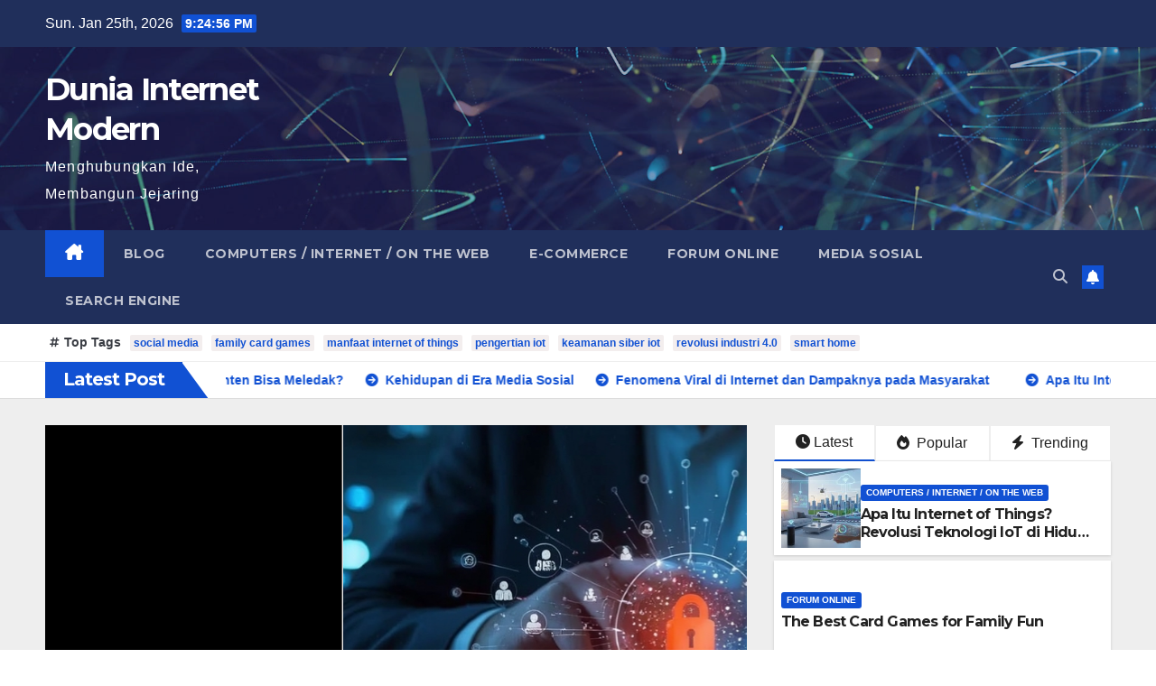

--- FILE ---
content_type: text/html; charset=UTF-8
request_url: https://buscadorempleo.org/
body_size: 14750
content:
<!DOCTYPE html>
<html lang="en-US">
<head>
<meta charset="UTF-8">
<meta name="viewport" content="width=device-width, initial-scale=1">
<link rel="profile" href="https://gmpg.org/xfn/11">
<meta name='robots' content='index, follow, max-image-preview:large, max-snippet:-1, max-video-preview:-1' />

	<!-- This site is optimized with the Yoast SEO plugin v26.1.1 - https://yoast.com/wordpress/plugins/seo/ -->
	<title>Menjelajahi Dunia Maya: Tips dan Trik Mengoptimalkan Penggunaan Internet</title>
	<meta name="description" content="Panduan penggunaan internet yang aman, cepat, dan efisien untuk kebutuhan sehari-hari." />
	<link rel="canonical" href="https://buscadorempleo.org/" />
	<meta property="og:locale" content="en_US" />
	<meta property="og:type" content="website" />
	<meta property="og:title" content="Dunia Internet Modern" />
	<meta property="og:description" content="Panduan penggunaan internet yang aman, cepat, dan efisien untuk kebutuhan sehari-hari." />
	<meta property="og:url" content="https://buscadorempleo.org/" />
	<meta property="og:site_name" content="Dunia Internet Modern" />
	<meta name="twitter:card" content="summary_large_image" />
	<script type="application/ld+json" class="yoast-schema-graph">{"@context":"https://schema.org","@graph":[{"@type":"CollectionPage","@id":"https://buscadorempleo.org/","url":"https://buscadorempleo.org/","name":"Menjelajahi Dunia Maya: Tips dan Trik Mengoptimalkan Penggunaan Internet","isPartOf":{"@id":"https://buscadorempleo.org/#website"},"description":"Panduan penggunaan internet yang aman, cepat, dan efisien untuk kebutuhan sehari-hari.","breadcrumb":{"@id":"https://buscadorempleo.org/#breadcrumb"},"inLanguage":"en-US"},{"@type":"BreadcrumbList","@id":"https://buscadorempleo.org/#breadcrumb","itemListElement":[{"@type":"ListItem","position":1,"name":"Home"}]},{"@type":"WebSite","@id":"https://buscadorempleo.org/#website","url":"https://buscadorempleo.org/","name":"Komunitas Internet Modern Nusantara","description":"Menghubungkan Ide, Membangun Jejaring","potentialAction":[{"@type":"SearchAction","target":{"@type":"EntryPoint","urlTemplate":"https://buscadorempleo.org/?s={search_term_string}"},"query-input":{"@type":"PropertyValueSpecification","valueRequired":true,"valueName":"search_term_string"}}],"inLanguage":"en-US"}]}</script>
	<!-- / Yoast SEO plugin. -->


<link rel='dns-prefetch' href='//fonts.googleapis.com' />
<link rel="alternate" type="application/rss+xml" title="Dunia Internet Modern &raquo; Feed" href="https://buscadorempleo.org/feed/" />
<link rel="alternate" type="application/rss+xml" title="Dunia Internet Modern &raquo; Comments Feed" href="https://buscadorempleo.org/comments/feed/" />
<style id='wp-img-auto-sizes-contain-inline-css'>
img:is([sizes=auto i],[sizes^="auto," i]){contain-intrinsic-size:3000px 1500px}
/*# sourceURL=wp-img-auto-sizes-contain-inline-css */
</style>
<style id='wp-emoji-styles-inline-css'>

	img.wp-smiley, img.emoji {
		display: inline !important;
		border: none !important;
		box-shadow: none !important;
		height: 1em !important;
		width: 1em !important;
		margin: 0 0.07em !important;
		vertical-align: -0.1em !important;
		background: none !important;
		padding: 0 !important;
	}
/*# sourceURL=wp-emoji-styles-inline-css */
</style>
<style id='wp-block-library-inline-css'>
:root{--wp-block-synced-color:#7a00df;--wp-block-synced-color--rgb:122,0,223;--wp-bound-block-color:var(--wp-block-synced-color);--wp-editor-canvas-background:#ddd;--wp-admin-theme-color:#007cba;--wp-admin-theme-color--rgb:0,124,186;--wp-admin-theme-color-darker-10:#006ba1;--wp-admin-theme-color-darker-10--rgb:0,107,160.5;--wp-admin-theme-color-darker-20:#005a87;--wp-admin-theme-color-darker-20--rgb:0,90,135;--wp-admin-border-width-focus:2px}@media (min-resolution:192dpi){:root{--wp-admin-border-width-focus:1.5px}}.wp-element-button{cursor:pointer}:root .has-very-light-gray-background-color{background-color:#eee}:root .has-very-dark-gray-background-color{background-color:#313131}:root .has-very-light-gray-color{color:#eee}:root .has-very-dark-gray-color{color:#313131}:root .has-vivid-green-cyan-to-vivid-cyan-blue-gradient-background{background:linear-gradient(135deg,#00d084,#0693e3)}:root .has-purple-crush-gradient-background{background:linear-gradient(135deg,#34e2e4,#4721fb 50%,#ab1dfe)}:root .has-hazy-dawn-gradient-background{background:linear-gradient(135deg,#faaca8,#dad0ec)}:root .has-subdued-olive-gradient-background{background:linear-gradient(135deg,#fafae1,#67a671)}:root .has-atomic-cream-gradient-background{background:linear-gradient(135deg,#fdd79a,#004a59)}:root .has-nightshade-gradient-background{background:linear-gradient(135deg,#330968,#31cdcf)}:root .has-midnight-gradient-background{background:linear-gradient(135deg,#020381,#2874fc)}:root{--wp--preset--font-size--normal:16px;--wp--preset--font-size--huge:42px}.has-regular-font-size{font-size:1em}.has-larger-font-size{font-size:2.625em}.has-normal-font-size{font-size:var(--wp--preset--font-size--normal)}.has-huge-font-size{font-size:var(--wp--preset--font-size--huge)}.has-text-align-center{text-align:center}.has-text-align-left{text-align:left}.has-text-align-right{text-align:right}.has-fit-text{white-space:nowrap!important}#end-resizable-editor-section{display:none}.aligncenter{clear:both}.items-justified-left{justify-content:flex-start}.items-justified-center{justify-content:center}.items-justified-right{justify-content:flex-end}.items-justified-space-between{justify-content:space-between}.screen-reader-text{border:0;clip-path:inset(50%);height:1px;margin:-1px;overflow:hidden;padding:0;position:absolute;width:1px;word-wrap:normal!important}.screen-reader-text:focus{background-color:#ddd;clip-path:none;color:#444;display:block;font-size:1em;height:auto;left:5px;line-height:normal;padding:15px 23px 14px;text-decoration:none;top:5px;width:auto;z-index:100000}html :where(.has-border-color){border-style:solid}html :where([style*=border-top-color]){border-top-style:solid}html :where([style*=border-right-color]){border-right-style:solid}html :where([style*=border-bottom-color]){border-bottom-style:solid}html :where([style*=border-left-color]){border-left-style:solid}html :where([style*=border-width]){border-style:solid}html :where([style*=border-top-width]){border-top-style:solid}html :where([style*=border-right-width]){border-right-style:solid}html :where([style*=border-bottom-width]){border-bottom-style:solid}html :where([style*=border-left-width]){border-left-style:solid}html :where(img[class*=wp-image-]){height:auto;max-width:100%}:where(figure){margin:0 0 1em}html :where(.is-position-sticky){--wp-admin--admin-bar--position-offset:var(--wp-admin--admin-bar--height,0px)}@media screen and (max-width:600px){html :where(.is-position-sticky){--wp-admin--admin-bar--position-offset:0px}}

/*# sourceURL=wp-block-library-inline-css */
</style><style id='wp-block-archives-inline-css'>
.wp-block-archives{box-sizing:border-box}.wp-block-archives-dropdown label{display:block}
/*# sourceURL=https://buscadorempleo.org/wp-includes/blocks/archives/style.min.css */
</style>
<style id='wp-block-categories-inline-css'>
.wp-block-categories{box-sizing:border-box}.wp-block-categories.alignleft{margin-right:2em}.wp-block-categories.alignright{margin-left:2em}.wp-block-categories.wp-block-categories-dropdown.aligncenter{text-align:center}.wp-block-categories .wp-block-categories__label{display:block;width:100%}
/*# sourceURL=https://buscadorempleo.org/wp-includes/blocks/categories/style.min.css */
</style>
<style id='wp-block-heading-inline-css'>
h1:where(.wp-block-heading).has-background,h2:where(.wp-block-heading).has-background,h3:where(.wp-block-heading).has-background,h4:where(.wp-block-heading).has-background,h5:where(.wp-block-heading).has-background,h6:where(.wp-block-heading).has-background{padding:1.25em 2.375em}h1.has-text-align-left[style*=writing-mode]:where([style*=vertical-lr]),h1.has-text-align-right[style*=writing-mode]:where([style*=vertical-rl]),h2.has-text-align-left[style*=writing-mode]:where([style*=vertical-lr]),h2.has-text-align-right[style*=writing-mode]:where([style*=vertical-rl]),h3.has-text-align-left[style*=writing-mode]:where([style*=vertical-lr]),h3.has-text-align-right[style*=writing-mode]:where([style*=vertical-rl]),h4.has-text-align-left[style*=writing-mode]:where([style*=vertical-lr]),h4.has-text-align-right[style*=writing-mode]:where([style*=vertical-rl]),h5.has-text-align-left[style*=writing-mode]:where([style*=vertical-lr]),h5.has-text-align-right[style*=writing-mode]:where([style*=vertical-rl]),h6.has-text-align-left[style*=writing-mode]:where([style*=vertical-lr]),h6.has-text-align-right[style*=writing-mode]:where([style*=vertical-rl]){rotate:180deg}
/*# sourceURL=https://buscadorempleo.org/wp-includes/blocks/heading/style.min.css */
</style>
<style id='wp-block-latest-comments-inline-css'>
ol.wp-block-latest-comments{box-sizing:border-box;margin-left:0}:where(.wp-block-latest-comments:not([style*=line-height] .wp-block-latest-comments__comment)){line-height:1.1}:where(.wp-block-latest-comments:not([style*=line-height] .wp-block-latest-comments__comment-excerpt p)){line-height:1.8}.has-dates :where(.wp-block-latest-comments:not([style*=line-height])),.has-excerpts :where(.wp-block-latest-comments:not([style*=line-height])){line-height:1.5}.wp-block-latest-comments .wp-block-latest-comments{padding-left:0}.wp-block-latest-comments__comment{list-style:none;margin-bottom:1em}.has-avatars .wp-block-latest-comments__comment{list-style:none;min-height:2.25em}.has-avatars .wp-block-latest-comments__comment .wp-block-latest-comments__comment-excerpt,.has-avatars .wp-block-latest-comments__comment .wp-block-latest-comments__comment-meta{margin-left:3.25em}.wp-block-latest-comments__comment-excerpt p{font-size:.875em;margin:.36em 0 1.4em}.wp-block-latest-comments__comment-date{display:block;font-size:.75em}.wp-block-latest-comments .avatar,.wp-block-latest-comments__comment-avatar{border-radius:1.5em;display:block;float:left;height:2.5em;margin-right:.75em;width:2.5em}.wp-block-latest-comments[class*=-font-size] a,.wp-block-latest-comments[style*=font-size] a{font-size:inherit}
/*# sourceURL=https://buscadorempleo.org/wp-includes/blocks/latest-comments/style.min.css */
</style>
<style id='wp-block-latest-posts-inline-css'>
.wp-block-latest-posts{box-sizing:border-box}.wp-block-latest-posts.alignleft{margin-right:2em}.wp-block-latest-posts.alignright{margin-left:2em}.wp-block-latest-posts.wp-block-latest-posts__list{list-style:none}.wp-block-latest-posts.wp-block-latest-posts__list li{clear:both;overflow-wrap:break-word}.wp-block-latest-posts.is-grid{display:flex;flex-wrap:wrap}.wp-block-latest-posts.is-grid li{margin:0 1.25em 1.25em 0;width:100%}@media (min-width:600px){.wp-block-latest-posts.columns-2 li{width:calc(50% - .625em)}.wp-block-latest-posts.columns-2 li:nth-child(2n){margin-right:0}.wp-block-latest-posts.columns-3 li{width:calc(33.33333% - .83333em)}.wp-block-latest-posts.columns-3 li:nth-child(3n){margin-right:0}.wp-block-latest-posts.columns-4 li{width:calc(25% - .9375em)}.wp-block-latest-posts.columns-4 li:nth-child(4n){margin-right:0}.wp-block-latest-posts.columns-5 li{width:calc(20% - 1em)}.wp-block-latest-posts.columns-5 li:nth-child(5n){margin-right:0}.wp-block-latest-posts.columns-6 li{width:calc(16.66667% - 1.04167em)}.wp-block-latest-posts.columns-6 li:nth-child(6n){margin-right:0}}:root :where(.wp-block-latest-posts.is-grid){padding:0}:root :where(.wp-block-latest-posts.wp-block-latest-posts__list){padding-left:0}.wp-block-latest-posts__post-author,.wp-block-latest-posts__post-date{display:block;font-size:.8125em}.wp-block-latest-posts__post-excerpt,.wp-block-latest-posts__post-full-content{margin-bottom:1em;margin-top:.5em}.wp-block-latest-posts__featured-image a{display:inline-block}.wp-block-latest-posts__featured-image img{height:auto;max-width:100%;width:auto}.wp-block-latest-posts__featured-image.alignleft{float:left;margin-right:1em}.wp-block-latest-posts__featured-image.alignright{float:right;margin-left:1em}.wp-block-latest-posts__featured-image.aligncenter{margin-bottom:1em;text-align:center}
/*# sourceURL=https://buscadorempleo.org/wp-includes/blocks/latest-posts/style.min.css */
</style>
<style id='wp-block-search-inline-css'>
.wp-block-search__button{margin-left:10px;word-break:normal}.wp-block-search__button.has-icon{line-height:0}.wp-block-search__button svg{height:1.25em;min-height:24px;min-width:24px;width:1.25em;fill:currentColor;vertical-align:text-bottom}:where(.wp-block-search__button){border:1px solid #ccc;padding:6px 10px}.wp-block-search__inside-wrapper{display:flex;flex:auto;flex-wrap:nowrap;max-width:100%}.wp-block-search__label{width:100%}.wp-block-search.wp-block-search__button-only .wp-block-search__button{box-sizing:border-box;display:flex;flex-shrink:0;justify-content:center;margin-left:0;max-width:100%}.wp-block-search.wp-block-search__button-only .wp-block-search__inside-wrapper{min-width:0!important;transition-property:width}.wp-block-search.wp-block-search__button-only .wp-block-search__input{flex-basis:100%;transition-duration:.3s}.wp-block-search.wp-block-search__button-only.wp-block-search__searchfield-hidden,.wp-block-search.wp-block-search__button-only.wp-block-search__searchfield-hidden .wp-block-search__inside-wrapper{overflow:hidden}.wp-block-search.wp-block-search__button-only.wp-block-search__searchfield-hidden .wp-block-search__input{border-left-width:0!important;border-right-width:0!important;flex-basis:0;flex-grow:0;margin:0;min-width:0!important;padding-left:0!important;padding-right:0!important;width:0!important}:where(.wp-block-search__input){appearance:none;border:1px solid #949494;flex-grow:1;font-family:inherit;font-size:inherit;font-style:inherit;font-weight:inherit;letter-spacing:inherit;line-height:inherit;margin-left:0;margin-right:0;min-width:3rem;padding:8px;text-decoration:unset!important;text-transform:inherit}:where(.wp-block-search__button-inside .wp-block-search__inside-wrapper){background-color:#fff;border:1px solid #949494;box-sizing:border-box;padding:4px}:where(.wp-block-search__button-inside .wp-block-search__inside-wrapper) .wp-block-search__input{border:none;border-radius:0;padding:0 4px}:where(.wp-block-search__button-inside .wp-block-search__inside-wrapper) .wp-block-search__input:focus{outline:none}:where(.wp-block-search__button-inside .wp-block-search__inside-wrapper) :where(.wp-block-search__button){padding:4px 8px}.wp-block-search.aligncenter .wp-block-search__inside-wrapper{margin:auto}.wp-block[data-align=right] .wp-block-search.wp-block-search__button-only .wp-block-search__inside-wrapper{float:right}
/*# sourceURL=https://buscadorempleo.org/wp-includes/blocks/search/style.min.css */
</style>
<style id='wp-block-search-theme-inline-css'>
.wp-block-search .wp-block-search__label{font-weight:700}.wp-block-search__button{border:1px solid #ccc;padding:.375em .625em}
/*# sourceURL=https://buscadorempleo.org/wp-includes/blocks/search/theme.min.css */
</style>
<style id='wp-block-group-inline-css'>
.wp-block-group{box-sizing:border-box}:where(.wp-block-group.wp-block-group-is-layout-constrained){position:relative}
/*# sourceURL=https://buscadorempleo.org/wp-includes/blocks/group/style.min.css */
</style>
<style id='wp-block-group-theme-inline-css'>
:where(.wp-block-group.has-background){padding:1.25em 2.375em}
/*# sourceURL=https://buscadorempleo.org/wp-includes/blocks/group/theme.min.css */
</style>
<style id='wp-block-paragraph-inline-css'>
.is-small-text{font-size:.875em}.is-regular-text{font-size:1em}.is-large-text{font-size:2.25em}.is-larger-text{font-size:3em}.has-drop-cap:not(:focus):first-letter{float:left;font-size:8.4em;font-style:normal;font-weight:100;line-height:.68;margin:.05em .1em 0 0;text-transform:uppercase}body.rtl .has-drop-cap:not(:focus):first-letter{float:none;margin-left:.1em}p.has-drop-cap.has-background{overflow:hidden}:root :where(p.has-background){padding:1.25em 2.375em}:where(p.has-text-color:not(.has-link-color)) a{color:inherit}p.has-text-align-left[style*="writing-mode:vertical-lr"],p.has-text-align-right[style*="writing-mode:vertical-rl"]{rotate:180deg}
/*# sourceURL=https://buscadorempleo.org/wp-includes/blocks/paragraph/style.min.css */
</style>
<style id='global-styles-inline-css'>
:root{--wp--preset--aspect-ratio--square: 1;--wp--preset--aspect-ratio--4-3: 4/3;--wp--preset--aspect-ratio--3-4: 3/4;--wp--preset--aspect-ratio--3-2: 3/2;--wp--preset--aspect-ratio--2-3: 2/3;--wp--preset--aspect-ratio--16-9: 16/9;--wp--preset--aspect-ratio--9-16: 9/16;--wp--preset--color--black: #000000;--wp--preset--color--cyan-bluish-gray: #abb8c3;--wp--preset--color--white: #ffffff;--wp--preset--color--pale-pink: #f78da7;--wp--preset--color--vivid-red: #cf2e2e;--wp--preset--color--luminous-vivid-orange: #ff6900;--wp--preset--color--luminous-vivid-amber: #fcb900;--wp--preset--color--light-green-cyan: #7bdcb5;--wp--preset--color--vivid-green-cyan: #00d084;--wp--preset--color--pale-cyan-blue: #8ed1fc;--wp--preset--color--vivid-cyan-blue: #0693e3;--wp--preset--color--vivid-purple: #9b51e0;--wp--preset--gradient--vivid-cyan-blue-to-vivid-purple: linear-gradient(135deg,rgb(6,147,227) 0%,rgb(155,81,224) 100%);--wp--preset--gradient--light-green-cyan-to-vivid-green-cyan: linear-gradient(135deg,rgb(122,220,180) 0%,rgb(0,208,130) 100%);--wp--preset--gradient--luminous-vivid-amber-to-luminous-vivid-orange: linear-gradient(135deg,rgb(252,185,0) 0%,rgb(255,105,0) 100%);--wp--preset--gradient--luminous-vivid-orange-to-vivid-red: linear-gradient(135deg,rgb(255,105,0) 0%,rgb(207,46,46) 100%);--wp--preset--gradient--very-light-gray-to-cyan-bluish-gray: linear-gradient(135deg,rgb(238,238,238) 0%,rgb(169,184,195) 100%);--wp--preset--gradient--cool-to-warm-spectrum: linear-gradient(135deg,rgb(74,234,220) 0%,rgb(151,120,209) 20%,rgb(207,42,186) 40%,rgb(238,44,130) 60%,rgb(251,105,98) 80%,rgb(254,248,76) 100%);--wp--preset--gradient--blush-light-purple: linear-gradient(135deg,rgb(255,206,236) 0%,rgb(152,150,240) 100%);--wp--preset--gradient--blush-bordeaux: linear-gradient(135deg,rgb(254,205,165) 0%,rgb(254,45,45) 50%,rgb(107,0,62) 100%);--wp--preset--gradient--luminous-dusk: linear-gradient(135deg,rgb(255,203,112) 0%,rgb(199,81,192) 50%,rgb(65,88,208) 100%);--wp--preset--gradient--pale-ocean: linear-gradient(135deg,rgb(255,245,203) 0%,rgb(182,227,212) 50%,rgb(51,167,181) 100%);--wp--preset--gradient--electric-grass: linear-gradient(135deg,rgb(202,248,128) 0%,rgb(113,206,126) 100%);--wp--preset--gradient--midnight: linear-gradient(135deg,rgb(2,3,129) 0%,rgb(40,116,252) 100%);--wp--preset--font-size--small: 13px;--wp--preset--font-size--medium: 20px;--wp--preset--font-size--large: 36px;--wp--preset--font-size--x-large: 42px;--wp--preset--spacing--20: 0.44rem;--wp--preset--spacing--30: 0.67rem;--wp--preset--spacing--40: 1rem;--wp--preset--spacing--50: 1.5rem;--wp--preset--spacing--60: 2.25rem;--wp--preset--spacing--70: 3.38rem;--wp--preset--spacing--80: 5.06rem;--wp--preset--shadow--natural: 6px 6px 9px rgba(0, 0, 0, 0.2);--wp--preset--shadow--deep: 12px 12px 50px rgba(0, 0, 0, 0.4);--wp--preset--shadow--sharp: 6px 6px 0px rgba(0, 0, 0, 0.2);--wp--preset--shadow--outlined: 6px 6px 0px -3px rgb(255, 255, 255), 6px 6px rgb(0, 0, 0);--wp--preset--shadow--crisp: 6px 6px 0px rgb(0, 0, 0);}:where(.is-layout-flex){gap: 0.5em;}:where(.is-layout-grid){gap: 0.5em;}body .is-layout-flex{display: flex;}.is-layout-flex{flex-wrap: wrap;align-items: center;}.is-layout-flex > :is(*, div){margin: 0;}body .is-layout-grid{display: grid;}.is-layout-grid > :is(*, div){margin: 0;}:where(.wp-block-columns.is-layout-flex){gap: 2em;}:where(.wp-block-columns.is-layout-grid){gap: 2em;}:where(.wp-block-post-template.is-layout-flex){gap: 1.25em;}:where(.wp-block-post-template.is-layout-grid){gap: 1.25em;}.has-black-color{color: var(--wp--preset--color--black) !important;}.has-cyan-bluish-gray-color{color: var(--wp--preset--color--cyan-bluish-gray) !important;}.has-white-color{color: var(--wp--preset--color--white) !important;}.has-pale-pink-color{color: var(--wp--preset--color--pale-pink) !important;}.has-vivid-red-color{color: var(--wp--preset--color--vivid-red) !important;}.has-luminous-vivid-orange-color{color: var(--wp--preset--color--luminous-vivid-orange) !important;}.has-luminous-vivid-amber-color{color: var(--wp--preset--color--luminous-vivid-amber) !important;}.has-light-green-cyan-color{color: var(--wp--preset--color--light-green-cyan) !important;}.has-vivid-green-cyan-color{color: var(--wp--preset--color--vivid-green-cyan) !important;}.has-pale-cyan-blue-color{color: var(--wp--preset--color--pale-cyan-blue) !important;}.has-vivid-cyan-blue-color{color: var(--wp--preset--color--vivid-cyan-blue) !important;}.has-vivid-purple-color{color: var(--wp--preset--color--vivid-purple) !important;}.has-black-background-color{background-color: var(--wp--preset--color--black) !important;}.has-cyan-bluish-gray-background-color{background-color: var(--wp--preset--color--cyan-bluish-gray) !important;}.has-white-background-color{background-color: var(--wp--preset--color--white) !important;}.has-pale-pink-background-color{background-color: var(--wp--preset--color--pale-pink) !important;}.has-vivid-red-background-color{background-color: var(--wp--preset--color--vivid-red) !important;}.has-luminous-vivid-orange-background-color{background-color: var(--wp--preset--color--luminous-vivid-orange) !important;}.has-luminous-vivid-amber-background-color{background-color: var(--wp--preset--color--luminous-vivid-amber) !important;}.has-light-green-cyan-background-color{background-color: var(--wp--preset--color--light-green-cyan) !important;}.has-vivid-green-cyan-background-color{background-color: var(--wp--preset--color--vivid-green-cyan) !important;}.has-pale-cyan-blue-background-color{background-color: var(--wp--preset--color--pale-cyan-blue) !important;}.has-vivid-cyan-blue-background-color{background-color: var(--wp--preset--color--vivid-cyan-blue) !important;}.has-vivid-purple-background-color{background-color: var(--wp--preset--color--vivid-purple) !important;}.has-black-border-color{border-color: var(--wp--preset--color--black) !important;}.has-cyan-bluish-gray-border-color{border-color: var(--wp--preset--color--cyan-bluish-gray) !important;}.has-white-border-color{border-color: var(--wp--preset--color--white) !important;}.has-pale-pink-border-color{border-color: var(--wp--preset--color--pale-pink) !important;}.has-vivid-red-border-color{border-color: var(--wp--preset--color--vivid-red) !important;}.has-luminous-vivid-orange-border-color{border-color: var(--wp--preset--color--luminous-vivid-orange) !important;}.has-luminous-vivid-amber-border-color{border-color: var(--wp--preset--color--luminous-vivid-amber) !important;}.has-light-green-cyan-border-color{border-color: var(--wp--preset--color--light-green-cyan) !important;}.has-vivid-green-cyan-border-color{border-color: var(--wp--preset--color--vivid-green-cyan) !important;}.has-pale-cyan-blue-border-color{border-color: var(--wp--preset--color--pale-cyan-blue) !important;}.has-vivid-cyan-blue-border-color{border-color: var(--wp--preset--color--vivid-cyan-blue) !important;}.has-vivid-purple-border-color{border-color: var(--wp--preset--color--vivid-purple) !important;}.has-vivid-cyan-blue-to-vivid-purple-gradient-background{background: var(--wp--preset--gradient--vivid-cyan-blue-to-vivid-purple) !important;}.has-light-green-cyan-to-vivid-green-cyan-gradient-background{background: var(--wp--preset--gradient--light-green-cyan-to-vivid-green-cyan) !important;}.has-luminous-vivid-amber-to-luminous-vivid-orange-gradient-background{background: var(--wp--preset--gradient--luminous-vivid-amber-to-luminous-vivid-orange) !important;}.has-luminous-vivid-orange-to-vivid-red-gradient-background{background: var(--wp--preset--gradient--luminous-vivid-orange-to-vivid-red) !important;}.has-very-light-gray-to-cyan-bluish-gray-gradient-background{background: var(--wp--preset--gradient--very-light-gray-to-cyan-bluish-gray) !important;}.has-cool-to-warm-spectrum-gradient-background{background: var(--wp--preset--gradient--cool-to-warm-spectrum) !important;}.has-blush-light-purple-gradient-background{background: var(--wp--preset--gradient--blush-light-purple) !important;}.has-blush-bordeaux-gradient-background{background: var(--wp--preset--gradient--blush-bordeaux) !important;}.has-luminous-dusk-gradient-background{background: var(--wp--preset--gradient--luminous-dusk) !important;}.has-pale-ocean-gradient-background{background: var(--wp--preset--gradient--pale-ocean) !important;}.has-electric-grass-gradient-background{background: var(--wp--preset--gradient--electric-grass) !important;}.has-midnight-gradient-background{background: var(--wp--preset--gradient--midnight) !important;}.has-small-font-size{font-size: var(--wp--preset--font-size--small) !important;}.has-medium-font-size{font-size: var(--wp--preset--font-size--medium) !important;}.has-large-font-size{font-size: var(--wp--preset--font-size--large) !important;}.has-x-large-font-size{font-size: var(--wp--preset--font-size--x-large) !important;}
/*# sourceURL=global-styles-inline-css */
</style>

<style id='classic-theme-styles-inline-css'>
/*! This file is auto-generated */
.wp-block-button__link{color:#fff;background-color:#32373c;border-radius:9999px;box-shadow:none;text-decoration:none;padding:calc(.667em + 2px) calc(1.333em + 2px);font-size:1.125em}.wp-block-file__button{background:#32373c;color:#fff;text-decoration:none}
/*# sourceURL=/wp-includes/css/classic-themes.min.css */
</style>
<link rel='stylesheet' id='newsup-fonts-css' href='//fonts.googleapis.com/css?family=Montserrat%3A400%2C500%2C700%2C800%7CWork%2BSans%3A300%2C400%2C500%2C600%2C700%2C800%2C900%26display%3Dswap&#038;subset=latin%2Clatin-ext' media='all' />
<link rel='stylesheet' id='bootstrap-css' href='https://buscadorempleo.org/wp-content/themes/newsup/css/bootstrap.css?ver=6.9' media='all' />
<link rel='stylesheet' id='newsup-style-css' href='https://buscadorempleo.org/wp-content/themes/newsup/style.css?ver=6.9' media='all' />
<link rel='stylesheet' id='newsup-default-css' href='https://buscadorempleo.org/wp-content/themes/newsup/css/colors/default.css?ver=6.9' media='all' />
<link rel='stylesheet' id='font-awesome-5-all-css' href='https://buscadorempleo.org/wp-content/themes/newsup/css/font-awesome/css/all.min.css?ver=6.9' media='all' />
<link rel='stylesheet' id='font-awesome-4-shim-css' href='https://buscadorempleo.org/wp-content/themes/newsup/css/font-awesome/css/v4-shims.min.css?ver=6.9' media='all' />
<link rel='stylesheet' id='owl-carousel-css' href='https://buscadorempleo.org/wp-content/themes/newsup/css/owl.carousel.css?ver=6.9' media='all' />
<link rel='stylesheet' id='smartmenus-css' href='https://buscadorempleo.org/wp-content/themes/newsup/css/jquery.smartmenus.bootstrap.css?ver=6.9' media='all' />
<link rel='stylesheet' id='newsup-custom-css-css' href='https://buscadorempleo.org/wp-content/themes/newsup/inc/ansar/customize/css/customizer.css?ver=1.0' media='all' />
<script src="https://buscadorempleo.org/wp-includes/js/jquery/jquery.min.js?ver=3.7.1" id="jquery-core-js"></script>
<script src="https://buscadorempleo.org/wp-includes/js/jquery/jquery-migrate.min.js?ver=3.4.1" id="jquery-migrate-js"></script>
<script src="https://buscadorempleo.org/wp-content/themes/newsup/js/navigation.js?ver=6.9" id="newsup-navigation-js"></script>
<script src="https://buscadorempleo.org/wp-content/themes/newsup/js/bootstrap.js?ver=6.9" id="bootstrap-js"></script>
<script src="https://buscadorempleo.org/wp-content/themes/newsup/js/owl.carousel.min.js?ver=6.9" id="owl-carousel-min-js"></script>
<script src="https://buscadorempleo.org/wp-content/themes/newsup/js/jquery.smartmenus.js?ver=6.9" id="smartmenus-js-js"></script>
<script src="https://buscadorempleo.org/wp-content/themes/newsup/js/jquery.smartmenus.bootstrap.js?ver=6.9" id="bootstrap-smartmenus-js-js"></script>
<script src="https://buscadorempleo.org/wp-content/themes/newsup/js/jquery.marquee.js?ver=6.9" id="newsup-marquee-js-js"></script>
<script src="https://buscadorempleo.org/wp-content/themes/newsup/js/main.js?ver=6.9" id="newsup-main-js-js"></script>
<link rel="https://api.w.org/" href="https://buscadorempleo.org/wp-json/" /><link rel="EditURI" type="application/rsd+xml" title="RSD" href="https://buscadorempleo.org/xmlrpc.php?rsd" />
<meta name="generator" content="WordPress 6.9" />
 
<style type="text/css" id="custom-background-css">
    .wrapper { background-color: #eee; }
</style>
    <style type="text/css">
            body .site-title a,
        body .site-description {
            color: #fff;
        }

        .site-branding-text .site-title a {
                font-size: px;
            }

            @media only screen and (max-width: 640px) {
                .site-branding-text .site-title a {
                    font-size: 40px;

                }
            }

            @media only screen and (max-width: 375px) {
                .site-branding-text .site-title a {
                    font-size: 32px;

                }
            }

        </style>
    </head>
<body class="home blog wp-embed-responsive wp-theme-newsup hfeed ta-hide-date-author-in-list" >
<div id="page" class="site">
<a class="skip-link screen-reader-text" href="#content">
Skip to content</a>
  <div class="wrapper" id="custom-background-css">
    <header class="mg-headwidget">
      <!--==================== TOP BAR ====================-->
      <div class="mg-head-detail hidden-xs">
    <div class="container-fluid">
        <div class="row align-items-center">
            <div class="col-md-6 col-xs-12">
                <ul class="info-left">
                                <li>Sun. Jan 25th, 2026                 <span  id="time" class="time"></span>
                        </li>
                        </ul>
            </div>
            <div class="col-md-6 col-xs-12">
                <ul class="mg-social info-right">
                                    </ul>
            </div>
        </div>
    </div>
</div>
      <div class="clearfix"></div>

      
      <div class="mg-nav-widget-area-back" style='background-image: url("https://buscadorempleo.org/wp-content/themes/newsup/images/head-back.jpg" );'>
                <div class="overlay">
          <div class="inner"  style="background-color:rgba(32,47,91,0.4);" > 
              <div class="container-fluid">
                  <div class="mg-nav-widget-area">
                    <div class="row align-items-center">
                      <div class="col-md-3 text-center-xs">
                        <div class="navbar-header">
                          <div class="site-logo">
                                                      </div>
                          <div class="site-branding-text ">
                                                            <h1 class="site-title"><a href="https://buscadorempleo.org/" rel="home">Dunia Internet Modern</a></h1>
                                                            <p class="site-description">Menghubungkan Ide, Membangun Jejaring</p>
                          </div>    
                        </div>
                      </div>
                                          </div>
                  </div>
              </div>
          </div>
        </div>
      </div>
    <div class="mg-menu-full">
      <nav class="navbar navbar-expand-lg navbar-wp">
        <div class="container-fluid">
          <!-- Right nav -->
          <div class="m-header align-items-center">
                            <a class="mobilehomebtn" href="https://buscadorempleo.org"><span class="fa-solid fa-house-chimney"></span></a>
              <!-- navbar-toggle -->
              <button class="navbar-toggler mx-auto" type="button" data-toggle="collapse" data-target="#navbar-wp" aria-controls="navbarSupportedContent" aria-expanded="false" aria-label="Toggle navigation">
                <span class="burger">
                  <span class="burger-line"></span>
                  <span class="burger-line"></span>
                  <span class="burger-line"></span>
                </span>
              </button>
              <!-- /navbar-toggle -->
                          <div class="dropdown show mg-search-box pr-2">
                <a class="dropdown-toggle msearch ml-auto" href="#" role="button" id="dropdownMenuLink" data-toggle="dropdown" aria-haspopup="true" aria-expanded="false">
                <i class="fas fa-search"></i>
                </a> 
                <div class="dropdown-menu searchinner" aria-labelledby="dropdownMenuLink">
                    <form role="search" method="get" id="searchform" action="https://buscadorempleo.org/">
  <div class="input-group">
    <input type="search" class="form-control" placeholder="Search" value="" name="s" />
    <span class="input-group-btn btn-default">
    <button type="submit" class="btn"> <i class="fas fa-search"></i> </button>
    </span> </div>
</form>                </div>
            </div>
                  <a href="#" target="_blank" class="btn-bell btn-theme mx-2"><i class="fa fa-bell"></i></a>
                      
          </div>
          <!-- /Right nav --> 
          <div class="collapse navbar-collapse" id="navbar-wp">
            <div class="d-md-block">
              <ul id="menu-menu-1" class="nav navbar-nav mr-auto "><li class="active home"><a class="homebtn" href="https://buscadorempleo.org"><span class='fa-solid fa-house-chimney'></span></a></li><li id="menu-item-10" class="menu-item menu-item-type-taxonomy menu-item-object-category menu-item-10"><a class="nav-link" title="Blog" href="https://buscadorempleo.org/category/blog/">Blog</a></li>
<li id="menu-item-11" class="menu-item menu-item-type-taxonomy menu-item-object-category menu-item-11"><a class="nav-link" title="Computers / Internet / On the Web" href="https://buscadorempleo.org/category/computers-internet-on-the-web/">Computers / Internet / On the Web</a></li>
<li id="menu-item-12" class="menu-item menu-item-type-taxonomy menu-item-object-category menu-item-12"><a class="nav-link" title="E-Commerce" href="https://buscadorempleo.org/category/e-commerce/">E-Commerce</a></li>
<li id="menu-item-13" class="menu-item menu-item-type-taxonomy menu-item-object-category menu-item-13"><a class="nav-link" title="Forum Online" href="https://buscadorempleo.org/category/forum-online/">Forum Online</a></li>
<li id="menu-item-14" class="menu-item menu-item-type-taxonomy menu-item-object-category menu-item-14"><a class="nav-link" title="Media Sosial" href="https://buscadorempleo.org/category/media-sosial/">Media Sosial</a></li>
<li id="menu-item-15" class="menu-item menu-item-type-taxonomy menu-item-object-category menu-item-15"><a class="nav-link" title="Search Engine" href="https://buscadorempleo.org/category/search-engine/">Search Engine</a></li>
</ul>            </div>      
          </div>
          <!-- Right nav -->
          <div class="desk-header d-lg-flex pl-3 ml-auto my-2 my-lg-0 position-relative align-items-center">
                        <div class="dropdown show mg-search-box pr-2">
                <a class="dropdown-toggle msearch ml-auto" href="#" role="button" id="dropdownMenuLink" data-toggle="dropdown" aria-haspopup="true" aria-expanded="false">
                <i class="fas fa-search"></i>
                </a> 
                <div class="dropdown-menu searchinner" aria-labelledby="dropdownMenuLink">
                    <form role="search" method="get" id="searchform" action="https://buscadorempleo.org/">
  <div class="input-group">
    <input type="search" class="form-control" placeholder="Search" value="" name="s" />
    <span class="input-group-btn btn-default">
    <button type="submit" class="btn"> <i class="fas fa-search"></i> </button>
    </span> </div>
</form>                </div>
            </div>
                  <a href="#" target="_blank" class="btn-bell btn-theme mx-2"><i class="fa fa-bell"></i></a>
                  </div>
          <!-- /Right nav -->
      </div>
      </nav> <!-- /Navigation -->
    </div>
</header>
<div class="clearfix"></div> <section class="mg-tpt-tag-area"><div class="container-fluid"><div class="mg-tpt-txnlst clearfix"><strong>Top Tags</strong><ul><li><a href="https://buscadorempleo.org/tag/social-media/">social media</a></li><li><a href="https://buscadorempleo.org/tag/family-card-games/">family card games</a></li><li><a href="https://buscadorempleo.org/tag/manfaat-internet-of-things/">manfaat internet of things</a></li><li><a href="https://buscadorempleo.org/tag/pengertian-iot/">pengertian iot</a></li><li><a href="https://buscadorempleo.org/tag/keamanan-siber-iot/">keamanan siber iot</a></li><li><a href="https://buscadorempleo.org/tag/revolusi-industri-4-0/">revolusi industri 4.0</a></li><li><a href="https://buscadorempleo.org/tag/smart-home/">smart home</a></li></ul></div></div></section>            <section class="mg-latest-news-sec"> 
                                    <div class="container-fluid">
                        <div class="mg-latest-news">
                            <div class="bn_title">
                                <h2 class="title">
                                                                            Latest Post<span></span>
                                                                    </h2>
                            </div>
                             
                            <div class="mg-latest-news-slider marquee">
                                                                    <a href="https://buscadorempleo.org/apa-itu-internet-of-things-revolusi-teknologi-iot-di-hidup-kita/">
                                            <span>Apa Itu Internet of Things? Revolusi Teknologi IoT di Hidup Kita</span>
                                            </a>
                                                                                <a href="https://buscadorempleo.org/the-best-card-games-for-family-fun/">
                                            <span>The Best Card Games for Family Fun</span>
                                            </a>
                                                                                <a href="https://buscadorempleo.org/fenomena-viral-di-internet-mengapa-konten-bisa-meledak/">
                                            <span>Fenomena Viral di Internet: Dewatogel situs toto aman &#038; terpercaya Mengapa Konten Bisa Meledak?</span>
                                            </a>
                                                                                <a href="https://buscadorempleo.org/kehidupan-di-era-media-sosial/">
                                            <span>Kehidupan di Era Media Sosial</span>
                                            </a>
                                                                                <a href="https://buscadorempleo.org/fenomena-viral-di-internet-dan-dampaknya-pada-masyarakat/">
                                            <span>Fenomena Viral di Internet dan Dampaknya pada Masyarakat</span>
                                            </a>
                                                                    </div>
                        </div>
                    </div>
                    <!-- Excluive line END -->
                </section>                    <section class="mg-fea-area">
                                    <div class="overlay">
                        <div class="container-fluid">
                            <div class="row">
                                <div class="col-md-8">
                                    <div id="homemain"class="homemain owl-carousel"> 
                                            <div class="item">
        <div class="mg-blog-post lg back-img" 
                        style="background-image: url('https://buscadorempleo.org/wp-content/uploads/2025/12/unnamed-26.jpg');"
            >
            <a class="link-div" href="https://buscadorempleo.org/apa-itu-internet-of-things-revolusi-teknologi-iot-di-hidup-kita/"> </a>
            <article class="bottom">
                <span class="post-form"><i class="fas fa-camera"></i></span><div class="mg-blog-category"><a class="newsup-categories category-color-1" href="https://buscadorempleo.org/category/computers-internet-on-the-web/" alt="View all posts in Computers / Internet / On the Web"> 
                                 Computers / Internet / On the Web
                             </a></div> 
                <h4 class="title"> <a href="https://buscadorempleo.org/apa-itu-internet-of-things-revolusi-teknologi-iot-di-hidup-kita/">Apa Itu Internet of Things? Revolusi Teknologi IoT di Hidup Kita</a></h4>
                        <div class="mg-blog-meta"> 
                    <span class="mg-blog-date"><i class="fas fa-clock"></i>
            <a href="https://buscadorempleo.org/2025/12/">
                December 29, 2025            </a>
        </span>
            <a class="auth" href="https://buscadorempleo.org/author/admin/">
            <i class="fas fa-user-circle"></i>admin        </a>
            </div> 
                </article>
        </div>
    </div>
        <div class="item">
        <div class="mg-blog-post lg back-img" 
            >
            <a class="link-div" href="https://buscadorempleo.org/the-best-card-games-for-family-fun/"> </a>
            <article class="bottom">
                <span class="post-form"><i class="fas fa-camera"></i></span><div class="mg-blog-category"><a class="newsup-categories category-color-1" href="https://buscadorempleo.org/category/forum-online/" alt="View all posts in Forum Online"> 
                                 Forum Online
                             </a></div> 
                <h4 class="title"> <a href="https://buscadorempleo.org/the-best-card-games-for-family-fun/">The Best Card Games for Family Fun</a></h4>
                        <div class="mg-blog-meta"> 
                    <span class="mg-blog-date"><i class="fas fa-clock"></i>
            <a href="https://buscadorempleo.org/2025/11/">
                November 26, 2025            </a>
        </span>
            <a class="auth" href="https://buscadorempleo.org/author/gustavo/">
            <i class="fas fa-user-circle"></i>gustavo        </a>
            </div> 
                </article>
        </div>
    </div>
        <div class="item">
        <div class="mg-blog-post lg back-img" 
                        style="background-image: url('https://buscadorempleo.org/wp-content/uploads/2025/09/Lucid_Realism_Gambar_realistis_dari_Fenomena_Viral_di_Internet_0.jpg');"
            >
            <a class="link-div" href="https://buscadorempleo.org/fenomena-viral-di-internet-mengapa-konten-bisa-meledak/"> </a>
            <article class="bottom">
                <span class="post-form"><i class="fas fa-camera"></i></span><div class="mg-blog-category"><a class="newsup-categories category-color-1" href="https://buscadorempleo.org/category/computers-internet-on-the-web/" alt="View all posts in Computers / Internet / On the Web"> 
                                 Computers / Internet / On the Web
                             </a></div> 
                <h4 class="title"> <a href="https://buscadorempleo.org/fenomena-viral-di-internet-mengapa-konten-bisa-meledak/">Fenomena Viral di Internet: Dewatogel situs toto aman &#038; terpercaya Mengapa Konten Bisa Meledak?</a></h4>
                        <div class="mg-blog-meta"> 
                    <span class="mg-blog-date"><i class="fas fa-clock"></i>
            <a href="https://buscadorempleo.org/2025/09/">
                September 5, 2025            </a>
        </span>
            <a class="auth" href="https://buscadorempleo.org/author/gustavo/">
            <i class="fas fa-user-circle"></i>gustavo        </a>
            </div> 
                </article>
        </div>
    </div>
        <div class="item">
        <div class="mg-blog-post lg back-img" 
                        style="background-image: url('https://buscadorempleo.org/wp-content/uploads/2025/08/Absolute_Reality_v16_Buatkan_saya_gambar_yang_realistis_berkua_0.jpg');"
            >
            <a class="link-div" href="https://buscadorempleo.org/kehidupan-di-era-media-sosial/"> </a>
            <article class="bottom">
                <span class="post-form"><i class="fas fa-camera"></i></span><div class="mg-blog-category"><a class="newsup-categories category-color-1" href="https://buscadorempleo.org/category/computers-internet-on-the-web/" alt="View all posts in Computers / Internet / On the Web"> 
                                 Computers / Internet / On the Web
                             </a></div> 
                <h4 class="title"> <a href="https://buscadorempleo.org/kehidupan-di-era-media-sosial/">Kehidupan di Era Media Sosial</a></h4>
                        <div class="mg-blog-meta"> 
                    <span class="mg-blog-date"><i class="fas fa-clock"></i>
            <a href="https://buscadorempleo.org/2025/08/">
                August 30, 2025            </a>
        </span>
            <a class="auth" href="https://buscadorempleo.org/author/gustavo/">
            <i class="fas fa-user-circle"></i>gustavo        </a>
            </div> 
                </article>
        </div>
    </div>
        <div class="item">
        <div class="mg-blog-post lg back-img" 
                        style="background-image: url('https://buscadorempleo.org/wp-content/uploads/2025/08/Viral-Isu-Gerhana-Matahari-Total-2-Agustus-2025-Ternyata-Hoaks-Ini-Kata-BMKG.webp');"
            >
            <a class="link-div" href="https://buscadorempleo.org/fenomena-viral-di-internet-dan-dampaknya-pada-masyarakat/"> </a>
            <article class="bottom">
                <span class="post-form"><i class="fas fa-camera"></i></span><div class="mg-blog-category"><a class="newsup-categories category-color-1" href="https://buscadorempleo.org/category/computers-internet-on-the-web/" alt="View all posts in Computers / Internet / On the Web"> 
                                 Computers / Internet / On the Web
                             </a></div> 
                <h4 class="title"> <a href="https://buscadorempleo.org/fenomena-viral-di-internet-dan-dampaknya-pada-masyarakat/">Fenomena Viral di Internet dan Dampaknya pada Masyarakat</a></h4>
                        <div class="mg-blog-meta"> 
                    <span class="mg-blog-date"><i class="fas fa-clock"></i>
            <a href="https://buscadorempleo.org/2025/08/">
                August 26, 2025            </a>
        </span>
            <a class="auth" href="https://buscadorempleo.org/author/gustavo/">
            <i class="fas fa-user-circle"></i>gustavo        </a>
            </div> 
                </article>
        </div>
    </div>
                                        </div>
                                </div>
                                 
        <div class="col-md-4 top-right-area">
            <div id="exTab2" >
                <ul class="nav nav-tabs">
                    <li class="nav-item">
                        <a class="nav-link active" data-toggle="tab" href="#tan-main-banner-latest-trending-popular-recent"
                            aria-controls="Recent">
                            <i class="fas fa-clock"></i>Latest                        </a>
                    </li>
                    <li class="nav-item">
                        <a class="nav-link" data-toggle="tab" href="#tan-main-banner-latest-trending-popular-popular"
                            aria-controls="Popular">
                            <i class="fas fa-fire"></i> Popular                        </a>
                    </li>
                    <li class="nav-item">
                        <a class="nav-link" data-toggle="tab" href="#tan-main-banner-latest-trending-popular-categorised"
                            aria-controls="Categorised">
                            <i class="fas fa-bolt"></i> Trending                        </a>
                    </li>
                </ul>
                <div class="tab-content">
                    <div id="tan-main-banner-latest-trending-popular-recent" role="tabpanel" class="tab-pane active fade show">
                        <div class="mg-posts-sec mg-posts-modul-2"><div class="mg-posts-sec-inner row"><div class="small-list-post col-lg-12">   
                <div class="small-post">
                                                                <div class="img-small-post">
                            <a href="https://buscadorempleo.org/apa-itu-internet-of-things-revolusi-teknologi-iot-di-hidup-kita/">
                                                            <img src="https://buscadorempleo.org/wp-content/uploads/2025/12/unnamed-26-300x168.jpg" alt="Apa Itu Internet of Things? Revolusi Teknologi IoT di Hidup Kita">
                                                        </a>
                        </div>
                                        <div class="small-post-content">
                    <div class="mg-blog-category"><a class="newsup-categories category-color-1" href="https://buscadorempleo.org/category/computers-internet-on-the-web/" alt="View all posts in Computers / Internet / On the Web"> 
                                 Computers / Internet / On the Web
                             </a></div> 
                        <div class="title_small_post">
                            <h5 class="title">
                                <a href="https://buscadorempleo.org/apa-itu-internet-of-things-revolusi-teknologi-iot-di-hidup-kita/">
                                    Apa Itu Internet of Things? Revolusi Teknologi IoT di Hidup Kita                                </a>
                            </h5>                                   
                        </div>
                    </div>
                </div>
               
                <div class="small-post">
                                                            <div class="small-post-content">
                    <div class="mg-blog-category"><a class="newsup-categories category-color-1" href="https://buscadorempleo.org/category/forum-online/" alt="View all posts in Forum Online"> 
                                 Forum Online
                             </a></div> 
                        <div class="title_small_post">
                            <h5 class="title">
                                <a href="https://buscadorempleo.org/the-best-card-games-for-family-fun/">
                                    The Best Card Games for Family Fun                                </a>
                            </h5>                                   
                        </div>
                    </div>
                </div>
               
                <div class="small-post">
                                                                <div class="img-small-post">
                            <a href="https://buscadorempleo.org/fenomena-viral-di-internet-mengapa-konten-bisa-meledak/">
                                                            <img src="https://buscadorempleo.org/wp-content/uploads/2025/09/Lucid_Realism_Gambar_realistis_dari_Fenomena_Viral_di_Internet_0-300x169.jpg" alt="Fenomena Viral di Internet: Dewatogel situs toto aman &#038; terpercaya Mengapa Konten Bisa Meledak?">
                                                        </a>
                        </div>
                                        <div class="small-post-content">
                    <div class="mg-blog-category"><a class="newsup-categories category-color-1" href="https://buscadorempleo.org/category/computers-internet-on-the-web/" alt="View all posts in Computers / Internet / On the Web"> 
                                 Computers / Internet / On the Web
                             </a></div> 
                        <div class="title_small_post">
                            <h5 class="title">
                                <a href="https://buscadorempleo.org/fenomena-viral-di-internet-mengapa-konten-bisa-meledak/">
                                    Fenomena Viral di Internet: Dewatogel situs toto aman &#038; terpercaya Mengapa Konten Bisa Meledak?                                </a>
                            </h5>                                   
                        </div>
                    </div>
                </div>
               
                <div class="small-post">
                                                                <div class="img-small-post">
                            <a href="https://buscadorempleo.org/kehidupan-di-era-media-sosial/">
                                                            <img src="https://buscadorempleo.org/wp-content/uploads/2025/08/Absolute_Reality_v16_Buatkan_saya_gambar_yang_realistis_berkua_0-300x169.jpg" alt="Kehidupan di Era Media Sosial">
                                                        </a>
                        </div>
                                        <div class="small-post-content">
                    <div class="mg-blog-category"><a class="newsup-categories category-color-1" href="https://buscadorempleo.org/category/computers-internet-on-the-web/" alt="View all posts in Computers / Internet / On the Web"> 
                                 Computers / Internet / On the Web
                             </a></div> 
                        <div class="title_small_post">
                            <h5 class="title">
                                <a href="https://buscadorempleo.org/kehidupan-di-era-media-sosial/">
                                    Kehidupan di Era Media Sosial                                </a>
                            </h5>                                   
                        </div>
                    </div>
                </div>
            </div></div></div>                    </div>
                    <div id="tan-main-banner-latest-trending-popular-popular" role="tabpanel" class="tab-pane fade">
                        <div class="mg-posts-sec mg-posts-modul-2"><div class="mg-posts-sec-inner row"><div class="small-list-post col-lg-12">   
                <div class="small-post">
                                                            <div class="small-post-content">
                    <div class="mg-blog-category"><a class="newsup-categories category-color-1" href="https://buscadorempleo.org/category/uncategorized/" alt="View all posts in Uncategorized"> 
                                 Uncategorized
                             </a></div> 
                        <div class="title_small_post">
                            <h5 class="title">
                                <a href="https://buscadorempleo.org/hello-world/">
                                    Hello world!                                </a>
                            </h5>                                   
                        </div>
                    </div>
                </div>
               
                <div class="small-post">
                                                                <div class="img-small-post">
                            <a href="https://buscadorempleo.org/fenomena-viral-di-internet-dan-dampaknya-pada-masyarakat/">
                                                            <img src="https://buscadorempleo.org/wp-content/uploads/2025/08/Viral-Isu-Gerhana-Matahari-Total-2-Agustus-2025-Ternyata-Hoaks-Ini-Kata-BMKG-300x200.webp" alt="Fenomena Viral di Internet dan Dampaknya pada Masyarakat">
                                                        </a>
                        </div>
                                        <div class="small-post-content">
                    <div class="mg-blog-category"><a class="newsup-categories category-color-1" href="https://buscadorempleo.org/category/computers-internet-on-the-web/" alt="View all posts in Computers / Internet / On the Web"> 
                                 Computers / Internet / On the Web
                             </a></div> 
                        <div class="title_small_post">
                            <h5 class="title">
                                <a href="https://buscadorempleo.org/fenomena-viral-di-internet-dan-dampaknya-pada-masyarakat/">
                                    Fenomena Viral di Internet dan Dampaknya pada Masyarakat                                </a>
                            </h5>                                   
                        </div>
                    </div>
                </div>
               
                <div class="small-post">
                                                                <div class="img-small-post">
                            <a href="https://buscadorempleo.org/kehidupan-di-era-media-sosial/">
                                                            <img src="https://buscadorempleo.org/wp-content/uploads/2025/08/Absolute_Reality_v16_Buatkan_saya_gambar_yang_realistis_berkua_0-300x169.jpg" alt="Kehidupan di Era Media Sosial">
                                                        </a>
                        </div>
                                        <div class="small-post-content">
                    <div class="mg-blog-category"><a class="newsup-categories category-color-1" href="https://buscadorempleo.org/category/computers-internet-on-the-web/" alt="View all posts in Computers / Internet / On the Web"> 
                                 Computers / Internet / On the Web
                             </a></div> 
                        <div class="title_small_post">
                            <h5 class="title">
                                <a href="https://buscadorempleo.org/kehidupan-di-era-media-sosial/">
                                    Kehidupan di Era Media Sosial                                </a>
                            </h5>                                   
                        </div>
                    </div>
                </div>
               
                <div class="small-post">
                                                                <div class="img-small-post">
                            <a href="https://buscadorempleo.org/fenomena-viral-di-internet-mengapa-konten-bisa-meledak/">
                                                            <img src="https://buscadorempleo.org/wp-content/uploads/2025/09/Lucid_Realism_Gambar_realistis_dari_Fenomena_Viral_di_Internet_0-300x169.jpg" alt="Fenomena Viral di Internet: Dewatogel situs toto aman &#038; terpercaya Mengapa Konten Bisa Meledak?">
                                                        </a>
                        </div>
                                        <div class="small-post-content">
                    <div class="mg-blog-category"><a class="newsup-categories category-color-1" href="https://buscadorempleo.org/category/computers-internet-on-the-web/" alt="View all posts in Computers / Internet / On the Web"> 
                                 Computers / Internet / On the Web
                             </a></div> 
                        <div class="title_small_post">
                            <h5 class="title">
                                <a href="https://buscadorempleo.org/fenomena-viral-di-internet-mengapa-konten-bisa-meledak/">
                                    Fenomena Viral di Internet: Dewatogel situs toto aman &#038; terpercaya Mengapa Konten Bisa Meledak?                                </a>
                            </h5>                                   
                        </div>
                    </div>
                </div>
            </div></div></div>                    </div>
                                            <div id="tan-main-banner-latest-trending-popular-categorised" role="tabpanel" class="tab-pane fade">
                            <div class="mg-posts-sec mg-posts-modul-2"><div class="mg-posts-sec-inner row"><div class="small-list-post col-lg-12">   
                <div class="small-post">
                                                                <div class="img-small-post">
                            <a href="https://buscadorempleo.org/apa-itu-internet-of-things-revolusi-teknologi-iot-di-hidup-kita/">
                                                            <img src="https://buscadorempleo.org/wp-content/uploads/2025/12/unnamed-26-300x168.jpg" alt="Apa Itu Internet of Things? Revolusi Teknologi IoT di Hidup Kita">
                                                        </a>
                        </div>
                                        <div class="small-post-content">
                    <div class="mg-blog-category"><a class="newsup-categories category-color-1" href="https://buscadorempleo.org/category/computers-internet-on-the-web/" alt="View all posts in Computers / Internet / On the Web"> 
                                 Computers / Internet / On the Web
                             </a></div> 
                        <div class="title_small_post">
                            <h5 class="title">
                                <a href="https://buscadorempleo.org/apa-itu-internet-of-things-revolusi-teknologi-iot-di-hidup-kita/">
                                    Apa Itu Internet of Things? Revolusi Teknologi IoT di Hidup Kita                                </a>
                            </h5>                                   
                        </div>
                    </div>
                </div>
               
                <div class="small-post">
                                                            <div class="small-post-content">
                    <div class="mg-blog-category"><a class="newsup-categories category-color-1" href="https://buscadorempleo.org/category/forum-online/" alt="View all posts in Forum Online"> 
                                 Forum Online
                             </a></div> 
                        <div class="title_small_post">
                            <h5 class="title">
                                <a href="https://buscadorempleo.org/the-best-card-games-for-family-fun/">
                                    The Best Card Games for Family Fun                                </a>
                            </h5>                                   
                        </div>
                    </div>
                </div>
               
                <div class="small-post">
                                                                <div class="img-small-post">
                            <a href="https://buscadorempleo.org/fenomena-viral-di-internet-mengapa-konten-bisa-meledak/">
                                                            <img src="https://buscadorempleo.org/wp-content/uploads/2025/09/Lucid_Realism_Gambar_realistis_dari_Fenomena_Viral_di_Internet_0-300x169.jpg" alt="Fenomena Viral di Internet: Dewatogel situs toto aman &#038; terpercaya Mengapa Konten Bisa Meledak?">
                                                        </a>
                        </div>
                                        <div class="small-post-content">
                    <div class="mg-blog-category"><a class="newsup-categories category-color-1" href="https://buscadorempleo.org/category/computers-internet-on-the-web/" alt="View all posts in Computers / Internet / On the Web"> 
                                 Computers / Internet / On the Web
                             </a></div> 
                        <div class="title_small_post">
                            <h5 class="title">
                                <a href="https://buscadorempleo.org/fenomena-viral-di-internet-mengapa-konten-bisa-meledak/">
                                    Fenomena Viral di Internet: Dewatogel situs toto aman &#038; terpercaya Mengapa Konten Bisa Meledak?                                </a>
                            </h5>                                   
                        </div>
                    </div>
                </div>
               
                <div class="small-post">
                                                                <div class="img-small-post">
                            <a href="https://buscadorempleo.org/kehidupan-di-era-media-sosial/">
                                                            <img src="https://buscadorempleo.org/wp-content/uploads/2025/08/Absolute_Reality_v16_Buatkan_saya_gambar_yang_realistis_berkua_0-300x169.jpg" alt="Kehidupan di Era Media Sosial">
                                                        </a>
                        </div>
                                        <div class="small-post-content">
                    <div class="mg-blog-category"><a class="newsup-categories category-color-1" href="https://buscadorempleo.org/category/computers-internet-on-the-web/" alt="View all posts in Computers / Internet / On the Web"> 
                                 Computers / Internet / On the Web
                             </a></div> 
                        <div class="title_small_post">
                            <h5 class="title">
                                <a href="https://buscadorempleo.org/kehidupan-di-era-media-sosial/">
                                    Kehidupan di Era Media Sosial                                </a>
                            </h5>                                   
                        </div>
                    </div>
                </div>
            </div></div></div>                        </div>
                                    </div>
            </div>
        </div>
                                    </div>
                        </div>
                    </div>
                </section>
                <!--==/ Home Slider ==-->
                        <!-- end slider-section -->
        <!--==================== Newsup breadcrumb section ====================-->
    <div id="content" class="container-fluid home">
        <!--row-->
        <div class="row">
                                <div class="col-md-8">
                <!-- mg-posts-sec mg-posts-modul-6 -->
<div class="mg-posts-sec mg-posts-modul-6">
    <!-- mg-posts-sec-inner -->
    <div class="mg-posts-sec-inner">
                    <article id="post-45" class="d-md-flex mg-posts-sec-post align-items-center post-45 post type-post status-publish format-standard has-post-thumbnail hentry category-computers-internet-on-the-web tag-internet-of-things tag-keamanan-siber-iot tag-manfaat-internet-of-things tag-pengertian-iot tag-revolusi-industri-4-0 tag-smart-home tag-teknologi-iot">
                        <div class="col-12 col-md-6">
            <div class="mg-post-thumb back-img md" style="background-image: url('https://buscadorempleo.org/wp-content/uploads/2025/12/unnamed-26.jpg');">
                <span class="post-form"><i class="fas fa-camera"></i></span>                <a class="link-div" href="https://buscadorempleo.org/apa-itu-internet-of-things-revolusi-teknologi-iot-di-hidup-kita/"></a>
            </div> 
        </div>
                        <div class="mg-sec-top-post py-3 col">
                    <div class="mg-blog-category"><a class="newsup-categories category-color-1" href="https://buscadorempleo.org/category/computers-internet-on-the-web/" alt="View all posts in Computers / Internet / On the Web"> 
                                 Computers / Internet / On the Web
                             </a></div> 
                    <h4 class="entry-title title"><a href="https://buscadorempleo.org/apa-itu-internet-of-things-revolusi-teknologi-iot-di-hidup-kita/">Apa Itu Internet of Things? Revolusi Teknologi IoT di Hidup Kita</a></h4>
                            <div class="mg-blog-meta"> 
                    <span class="mg-blog-date"><i class="fas fa-clock"></i>
            <a href="https://buscadorempleo.org/2025/12/">
                December 29, 2025            </a>
        </span>
            <a class="auth" href="https://buscadorempleo.org/author/admin/">
            <i class="fas fa-user-circle"></i>admin        </a>
            </div> 
                        <div class="mg-content">
                        <p>Apa itu Internet of Things (IoT) dan Dampaknya Bagi Kehidupan Sehari-hari Pernahkah Anda membayangkan sebuah skenario pagi hari yang terdengar seperti adegan film The Jetsons? Bayangkan ini: alarm smartphone Anda&hellip;</p>
                    </div>
                </div>
            </article>
                    <article id="post-42" class="d-md-flex mg-posts-sec-post align-items-center post-42 post type-post status-publish format-standard hentry category-forum-online tag-crazy-eights tag-family-card-games tag-fun-card-games tag-go-fish tag-popular-card-games tag-rummy tag-spades tag-the-best-card-games tag-types-of-card-games tag-uno">
                                <div class="mg-sec-top-post py-3 col">
                    <div class="mg-blog-category"><a class="newsup-categories category-color-1" href="https://buscadorempleo.org/category/forum-online/" alt="View all posts in Forum Online"> 
                                 Forum Online
                             </a></div> 
                    <h4 class="entry-title title"><a href="https://buscadorempleo.org/the-best-card-games-for-family-fun/">The Best Card Games for Family Fun</a></h4>
                            <div class="mg-blog-meta"> 
                    <span class="mg-blog-date"><i class="fas fa-clock"></i>
            <a href="https://buscadorempleo.org/2025/11/">
                November 26, 2025            </a>
        </span>
            <a class="auth" href="https://buscadorempleo.org/author/gustavo/">
            <i class="fas fa-user-circle"></i>gustavo        </a>
            </div> 
                        <div class="mg-content">
                        <p>buscadorempleo.org &#8211; Card games are a timeless source of entertainment, ideal for family gatherings, game nights, and casual fun. They provide a great way to bond, laugh, and challenge each&hellip;</p>
                    </div>
                </div>
            </article>
                    <article id="post-16" class="d-md-flex mg-posts-sec-post align-items-center post-16 post type-post status-publish format-standard has-post-thumbnail hentry category-computers-internet-on-the-web tag-fenomena-digital tag-konten-viral-internet tag-social-media tag-tren-online tag-video-viral">
                        <div class="col-12 col-md-6">
            <div class="mg-post-thumb back-img md" style="background-image: url('https://buscadorempleo.org/wp-content/uploads/2025/09/Lucid_Realism_Gambar_realistis_dari_Fenomena_Viral_di_Internet_0.jpg');">
                <span class="post-form"><i class="fas fa-camera"></i></span>                <a class="link-div" href="https://buscadorempleo.org/fenomena-viral-di-internet-mengapa-konten-bisa-meledak/"></a>
            </div> 
        </div>
                        <div class="mg-sec-top-post py-3 col">
                    <div class="mg-blog-category"><a class="newsup-categories category-color-1" href="https://buscadorempleo.org/category/computers-internet-on-the-web/" alt="View all posts in Computers / Internet / On the Web"> 
                                 Computers / Internet / On the Web
                             </a></div> 
                    <h4 class="entry-title title"><a href="https://buscadorempleo.org/fenomena-viral-di-internet-mengapa-konten-bisa-meledak/">Fenomena Viral di Internet: Dewatogel situs toto aman &#038; terpercaya Mengapa Konten Bisa Meledak?</a></h4>
                            <div class="mg-blog-meta"> 
                    <span class="mg-blog-date"><i class="fas fa-clock"></i>
            <a href="https://buscadorempleo.org/2025/09/">
                September 5, 2025            </a>
        </span>
            <a class="auth" href="https://buscadorempleo.org/author/gustavo/">
            <i class="fas fa-user-circle"></i>gustavo        </a>
            </div> 
                        <div class="mg-content">
                        <p>Rahasia Konten Viral: Mengapa Beberapa Postingan Meledak di Internet? buscadorempleo.org &#8211; Di era digital saat ini, menjadi viral di internet adalah impian banyak individu dan bisnis. Bayangkan: konten Anda dilihat&hellip;</p>
                    </div>
                </div>
            </article>
                    <article id="post-8" class="d-md-flex mg-posts-sec-post align-items-center post-8 post type-post status-publish format-standard has-post-thumbnail hentry category-computers-internet-on-the-web tag-gaya-hidup-digital tag-internet tag-media-sosial tag-platform-online">
                        <div class="col-12 col-md-6">
            <div class="mg-post-thumb back-img md" style="background-image: url('https://buscadorempleo.org/wp-content/uploads/2025/08/Absolute_Reality_v16_Buatkan_saya_gambar_yang_realistis_berkua_0.jpg');">
                <span class="post-form"><i class="fas fa-camera"></i></span>                <a class="link-div" href="https://buscadorempleo.org/kehidupan-di-era-media-sosial/"></a>
            </div> 
        </div>
                        <div class="mg-sec-top-post py-3 col">
                    <div class="mg-blog-category"><a class="newsup-categories category-color-1" href="https://buscadorempleo.org/category/computers-internet-on-the-web/" alt="View all posts in Computers / Internet / On the Web"> 
                                 Computers / Internet / On the Web
                             </a></div> 
                    <h4 class="entry-title title"><a href="https://buscadorempleo.org/kehidupan-di-era-media-sosial/">Kehidupan di Era Media Sosial</a></h4>
                            <div class="mg-blog-meta"> 
                    <span class="mg-blog-date"><i class="fas fa-clock"></i>
            <a href="https://buscadorempleo.org/2025/08/">
                August 30, 2025            </a>
        </span>
            <a class="auth" href="https://buscadorempleo.org/author/gustavo/">
            <i class="fas fa-user-circle"></i>gustavo        </a>
            </div> 
                        <div class="mg-content">
                        <p>Terhubung Namun Terasing? Menjelajahi Kehidupan di Era Media Sosial Oleh buscadorempleo.org Dunia terasa semakin kecil berkat media sosial. Dalam sekejap mata, kita bisa terhubung dengan teman, keluarga, bahkan orang asing&hellip;</p>
                    </div>
                </div>
            </article>
                    <article id="post-6" class="d-md-flex mg-posts-sec-post align-items-center post-6 post type-post status-publish format-standard has-post-thumbnail hentry category-computers-internet-on-the-web tag-budaya-digital tag-fenomena-viral tag-konten-populer tag-social-media tag-tren-internet tag-website-viral">
                        <div class="col-12 col-md-6">
            <div class="mg-post-thumb back-img md" style="background-image: url('https://buscadorempleo.org/wp-content/uploads/2025/08/Viral-Isu-Gerhana-Matahari-Total-2-Agustus-2025-Ternyata-Hoaks-Ini-Kata-BMKG.webp');">
                <span class="post-form"><i class="fas fa-camera"></i></span>                <a class="link-div" href="https://buscadorempleo.org/fenomena-viral-di-internet-dan-dampaknya-pada-masyarakat/"></a>
            </div> 
        </div>
                        <div class="mg-sec-top-post py-3 col">
                    <div class="mg-blog-category"><a class="newsup-categories category-color-1" href="https://buscadorempleo.org/category/computers-internet-on-the-web/" alt="View all posts in Computers / Internet / On the Web"> 
                                 Computers / Internet / On the Web
                             </a></div> 
                    <h4 class="entry-title title"><a href="https://buscadorempleo.org/fenomena-viral-di-internet-dan-dampaknya-pada-masyarakat/">Fenomena Viral di Internet dan Dampaknya pada Masyarakat</a></h4>
                            <div class="mg-blog-meta"> 
                    <span class="mg-blog-date"><i class="fas fa-clock"></i>
            <a href="https://buscadorempleo.org/2025/08/">
                August 26, 2025            </a>
        </span>
            <a class="auth" href="https://buscadorempleo.org/author/gustavo/">
            <i class="fas fa-user-circle"></i>gustavo        </a>
            </div> 
                        <div class="mg-content">
                        <p>Ketika Internet Meledak Fenomena Viral dan Dampaknya pada Kehidupan Kita buscadorempleo.org &#8211; Di era digital yang serba cepat ini, sebuah video lucu, sebuah tantangan unik, atau bahkan sebuah pernyataan kontroversial&hellip;</p>
                    </div>
                </div>
            </article>
                    <article id="post-1" class="d-md-flex mg-posts-sec-post align-items-center post-1 post type-post status-publish format-standard hentry category-uncategorized">
                                <div class="mg-sec-top-post py-3 col">
                    <div class="mg-blog-category"><a class="newsup-categories category-color-1" href="https://buscadorempleo.org/category/uncategorized/" alt="View all posts in Uncategorized"> 
                                 Uncategorized
                             </a></div> 
                    <h4 class="entry-title title"><a href="https://buscadorempleo.org/hello-world/">Hello world!</a></h4>
                            <div class="mg-blog-meta"> 
                    <span class="mg-blog-date"><i class="fas fa-clock"></i>
            <a href="https://buscadorempleo.org/2025/08/">
                August 7, 2025            </a>
        </span>
            <a class="auth" href="https://buscadorempleo.org/author/admin/">
            <i class="fas fa-user-circle"></i>admin        </a>
            </div> 
                        <div class="mg-content">
                        <p>Welcome to WordPress. This is your first post. Edit or delete it, then start writing!</p>
                    </div>
                </div>
            </article>
            
        <div class="col-md-12 text-center d-flex justify-content-center">
                                        
        </div>
            </div>
    <!-- // mg-posts-sec-inner -->
</div>
<!-- // mg-posts-sec block_6 -->             </div>
                            <aside class="col-md-4 sidebar-sticky">
                
<aside id="secondary" class="widget-area" role="complementary">
	<div id="sidebar-right" class="mg-sidebar">
		<div id="custom_html-2" class="widget_text mg-widget widget_custom_html"><div class="textwidget custom-html-widget"><a href="https://siconnector.com/" target="_blank" rel="noopener">Dewatogel</a><br>
<a href="https://maronresur.com/" target="_blank" rel="noopener">Dewatogel Daftar</a><br>
<a href="https://kattraxinc.com/" target="_blank" rel="noopener">Dewatogel Toto</a><br></div></div><div id="block-2" class="mg-widget widget_block widget_search"><form role="search" method="get" action="https://buscadorempleo.org/" class="wp-block-search__button-outside wp-block-search__text-button wp-block-search"    ><label class="wp-block-search__label" for="wp-block-search__input-1" >Search</label><div class="wp-block-search__inside-wrapper" ><input class="wp-block-search__input" id="wp-block-search__input-1" placeholder="" value="" type="search" name="s" required /><button aria-label="Search" class="wp-block-search__button wp-element-button" type="submit" >Search</button></div></form></div><div id="block-3" class="mg-widget widget_block"><div class="wp-block-group"><div class="wp-block-group__inner-container is-layout-flow wp-block-group-is-layout-flow"><h2 class="wp-block-heading">Recent Posts</h2><ul class="wp-block-latest-posts__list wp-block-latest-posts"><li><a class="wp-block-latest-posts__post-title" href="https://buscadorempleo.org/apa-itu-internet-of-things-revolusi-teknologi-iot-di-hidup-kita/">Apa Itu Internet of Things? Revolusi Teknologi IoT di Hidup Kita</a></li>
<li><a class="wp-block-latest-posts__post-title" href="https://buscadorempleo.org/the-best-card-games-for-family-fun/">The Best Card Games for Family Fun</a></li>
<li><a class="wp-block-latest-posts__post-title" href="https://buscadorempleo.org/fenomena-viral-di-internet-mengapa-konten-bisa-meledak/">Fenomena Viral di Internet: Dewatogel situs toto aman &#038; terpercaya Mengapa Konten Bisa Meledak?</a></li>
<li><a class="wp-block-latest-posts__post-title" href="https://buscadorempleo.org/kehidupan-di-era-media-sosial/">Kehidupan di Era Media Sosial</a></li>
<li><a class="wp-block-latest-posts__post-title" href="https://buscadorempleo.org/fenomena-viral-di-internet-dan-dampaknya-pada-masyarakat/">Fenomena Viral di Internet dan Dampaknya pada Masyarakat</a></li>
</ul></div></div></div><div id="block-4" class="mg-widget widget_block"><div class="wp-block-group"><div class="wp-block-group__inner-container is-layout-flow wp-block-group-is-layout-flow"><h2 class="wp-block-heading">Recent Comments</h2><ol class="wp-block-latest-comments"><li class="wp-block-latest-comments__comment"><article><footer class="wp-block-latest-comments__comment-meta"><a class="wp-block-latest-comments__comment-author" href="https://wordpress.org/">A WordPress Commenter</a> on <a class="wp-block-latest-comments__comment-link" href="https://buscadorempleo.org/hello-world/#comment-1">Hello world!</a></footer></article></li></ol></div></div></div><div id="block-5" class="mg-widget widget_block"><div class="wp-block-group"><div class="wp-block-group__inner-container is-layout-flow wp-block-group-is-layout-flow"><h2 class="wp-block-heading">Archives</h2><ul class="wp-block-archives-list wp-block-archives">	<li><a href='https://buscadorempleo.org/2025/12/'>December 2025</a></li>
	<li><a href='https://buscadorempleo.org/2025/11/'>November 2025</a></li>
	<li><a href='https://buscadorempleo.org/2025/09/'>September 2025</a></li>
	<li><a href='https://buscadorempleo.org/2025/08/'>August 2025</a></li>
</ul></div></div></div><div id="block-6" class="mg-widget widget_block"><div class="wp-block-group"><div class="wp-block-group__inner-container is-layout-flow wp-block-group-is-layout-flow"><h2 class="wp-block-heading">Categories</h2><ul class="wp-block-categories-list wp-block-categories">	<li class="cat-item cat-item-2"><a href="https://buscadorempleo.org/category/computers-internet-on-the-web/">Computers / Internet / On the Web</a>
</li>
	<li class="cat-item cat-item-15"><a href="https://buscadorempleo.org/category/forum-online/">Forum Online</a>
</li>
	<li class="cat-item cat-item-1"><a href="https://buscadorempleo.org/category/uncategorized/">Uncategorized</a>
</li>
</ul></div></div></div>	</div>
</aside><!-- #secondary -->
            </aside>
                </div>
        <!--/row-->
    </div>
    <div class="container-fluid missed-section mg-posts-sec-inner">
          
        <div class="missed-inner">
            <div class="row">
                                <div class="col-md-12">
                    <div class="mg-sec-title">
                        <!-- mg-sec-title -->
                        <h4>You missed</h4>
                    </div>
                </div>
                                <!--col-md-3-->
                <div class="col-lg-3 col-sm-6 pulse animated">
                    <div class="mg-blog-post-3 minh back-img mb-lg-0"  style="background-image: url('https://buscadorempleo.org/wp-content/uploads/2025/12/unnamed-26.jpg');" >
                        <a class="link-div" href="https://buscadorempleo.org/apa-itu-internet-of-things-revolusi-teknologi-iot-di-hidup-kita/"></a>
                        <div class="mg-blog-inner">
                        <div class="mg-blog-category"><a class="newsup-categories category-color-1" href="https://buscadorempleo.org/category/computers-internet-on-the-web/" alt="View all posts in Computers / Internet / On the Web"> 
                                 Computers / Internet / On the Web
                             </a></div> 
                        <h4 class="title"> <a href="https://buscadorempleo.org/apa-itu-internet-of-things-revolusi-teknologi-iot-di-hidup-kita/" title="Permalink to: Apa Itu Internet of Things? Revolusi Teknologi IoT di Hidup Kita"> Apa Itu Internet of Things? Revolusi Teknologi IoT di Hidup Kita</a> </h4>
                                    <div class="mg-blog-meta"> 
                    <span class="mg-blog-date"><i class="fas fa-clock"></i>
            <a href="https://buscadorempleo.org/2025/12/">
                December 29, 2025            </a>
        </span>
            <a class="auth" href="https://buscadorempleo.org/author/admin/">
            <i class="fas fa-user-circle"></i>admin        </a>
            </div> 
                            </div>
                    </div>
                </div>
                <!--/col-md-3-->
                                <!--col-md-3-->
                <div class="col-lg-3 col-sm-6 pulse animated">
                    <div class="mg-blog-post-3 minh back-img mb-lg-0" >
                        <a class="link-div" href="https://buscadorempleo.org/the-best-card-games-for-family-fun/"></a>
                        <div class="mg-blog-inner">
                        <div class="mg-blog-category"><a class="newsup-categories category-color-1" href="https://buscadorempleo.org/category/forum-online/" alt="View all posts in Forum Online"> 
                                 Forum Online
                             </a></div> 
                        <h4 class="title"> <a href="https://buscadorempleo.org/the-best-card-games-for-family-fun/" title="Permalink to: The Best Card Games for Family Fun"> The Best Card Games for Family Fun</a> </h4>
                                    <div class="mg-blog-meta"> 
                    <span class="mg-blog-date"><i class="fas fa-clock"></i>
            <a href="https://buscadorempleo.org/2025/11/">
                November 26, 2025            </a>
        </span>
            <a class="auth" href="https://buscadorempleo.org/author/gustavo/">
            <i class="fas fa-user-circle"></i>gustavo        </a>
            </div> 
                            </div>
                    </div>
                </div>
                <!--/col-md-3-->
                                <!--col-md-3-->
                <div class="col-lg-3 col-sm-6 pulse animated">
                    <div class="mg-blog-post-3 minh back-img mb-lg-0"  style="background-image: url('https://buscadorempleo.org/wp-content/uploads/2025/09/Lucid_Realism_Gambar_realistis_dari_Fenomena_Viral_di_Internet_0.jpg');" >
                        <a class="link-div" href="https://buscadorempleo.org/fenomena-viral-di-internet-mengapa-konten-bisa-meledak/"></a>
                        <div class="mg-blog-inner">
                        <div class="mg-blog-category"><a class="newsup-categories category-color-1" href="https://buscadorempleo.org/category/computers-internet-on-the-web/" alt="View all posts in Computers / Internet / On the Web"> 
                                 Computers / Internet / On the Web
                             </a></div> 
                        <h4 class="title"> <a href="https://buscadorempleo.org/fenomena-viral-di-internet-mengapa-konten-bisa-meledak/" title="Permalink to: Fenomena Viral di Internet: Dewatogel situs toto aman &#038; terpercaya Mengapa Konten Bisa Meledak?"> Fenomena Viral di Internet: Dewatogel situs toto aman &#038; terpercaya Mengapa Konten Bisa Meledak?</a> </h4>
                                    <div class="mg-blog-meta"> 
                    <span class="mg-blog-date"><i class="fas fa-clock"></i>
            <a href="https://buscadorempleo.org/2025/09/">
                September 5, 2025            </a>
        </span>
            <a class="auth" href="https://buscadorempleo.org/author/gustavo/">
            <i class="fas fa-user-circle"></i>gustavo        </a>
            </div> 
                            </div>
                    </div>
                </div>
                <!--/col-md-3-->
                                <!--col-md-3-->
                <div class="col-lg-3 col-sm-6 pulse animated">
                    <div class="mg-blog-post-3 minh back-img mb-lg-0"  style="background-image: url('https://buscadorempleo.org/wp-content/uploads/2025/08/Absolute_Reality_v16_Buatkan_saya_gambar_yang_realistis_berkua_0.jpg');" >
                        <a class="link-div" href="https://buscadorempleo.org/kehidupan-di-era-media-sosial/"></a>
                        <div class="mg-blog-inner">
                        <div class="mg-blog-category"><a class="newsup-categories category-color-1" href="https://buscadorempleo.org/category/computers-internet-on-the-web/" alt="View all posts in Computers / Internet / On the Web"> 
                                 Computers / Internet / On the Web
                             </a></div> 
                        <h4 class="title"> <a href="https://buscadorempleo.org/kehidupan-di-era-media-sosial/" title="Permalink to: Kehidupan di Era Media Sosial"> Kehidupan di Era Media Sosial</a> </h4>
                                    <div class="mg-blog-meta"> 
                    <span class="mg-blog-date"><i class="fas fa-clock"></i>
            <a href="https://buscadorempleo.org/2025/08/">
                August 30, 2025            </a>
        </span>
            <a class="auth" href="https://buscadorempleo.org/author/gustavo/">
            <i class="fas fa-user-circle"></i>gustavo        </a>
            </div> 
                            </div>
                    </div>
                </div>
                <!--/col-md-3-->
                            </div>
        </div>
            </div>
    <!--==================== FOOTER AREA ====================-->
        <footer class="footer back-img" >
        <div class="overlay" >
                <!--Start mg-footer-widget-area-->
                <div class="mg-footer-widget-area">
            <div class="container-fluid">
                <div class="row">
                    <div id="custom_html-3" class="widget_text col-md-4 rotateInDownLeft animated mg-widget widget_custom_html"><div class="textwidget custom-html-widget"><a href="https://cidifadauna.com" style="font-size: 8px; color: #777; text-decoration: none;">DEWAPOKER Situs Slot Gacor Online Resmi</a></div></div>                </div>
                <!--/row-->
            </div>
            <!--/container-->
        </div>
                <!--End mg-footer-widget-area-->
            <!--Start mg-footer-widget-area-->
        <div class="mg-footer-bottom-area">
            <div class="container-fluid">
                            <div class="divide-line"></div>
                            <div class="row align-items-center">
                    <!--col-md-4-->
                    <div class="col-md-6">
                        <div class="site-logo">
                                                    </div>
                                                <div class="site-branding-text">
                            <p class="site-title-footer"> <a href="https://buscadorempleo.org/" rel="home">Dunia Internet Modern</a></p>
                            <p class="site-description-footer">Menghubungkan Ide, Membangun Jejaring</p>
                        </div>
                                            </div>
                    
                    <div class="col-md-6 text-right text-xs">
                        <ul class="mg-social">
                                    <!--/col-md-4-->  
         
                        </ul>
                    </div>
                </div>
                <!--/row-->
            </div>
            <!--/container-->
        </div>
        <!--End mg-footer-widget-area-->
                <div class="mg-footer-copyright">
                        <div class="container-fluid">
            <div class="row">
                 
                <div class="col-md-6 text-xs "> 
                    <p>
                    <a href="https://wordpress.org/">
                    Proudly powered by WordPress                    </a>
                    <span class="sep"> | </span>
                    Theme: Newsup by <a href="https://themeansar.com/" rel="designer">Themeansar</a>.                    </p>
                </div>
                                            <div class="col-md-6 text-md-right text-xs">
                            <ul id="menu-footer" class="info-right justify-content-center justify-content-md-end "><li id="menu-item-29" class="menu-item menu-item-type-post_type menu-item-object-page menu-item-29"><a class="nav-link" title="About" href="https://buscadorempleo.org/about/">About</a></li>
<li id="menu-item-30" class="menu-item menu-item-type-post_type menu-item-object-page menu-item-30"><a class="nav-link" title="Contact" href="https://buscadorempleo.org/contact/">Contact</a></li>
<li id="menu-item-31" class="menu-item menu-item-type-post_type menu-item-object-page menu-item-31"><a class="nav-link" title="Disclaimer" href="https://buscadorempleo.org/disclaimer/">Disclaimer</a></li>
</ul>                        </div>
                                    </div>
            </div>
        </div>
                </div>
        <!--/overlay-->
        </div>
    </footer>
    <!--/footer-->
  </div>
    <!--/wrapper-->
    <!--Scroll To Top-->
        <a href="#" class="ta_upscr bounceInup animated"><i class="fas fa-angle-up"></i></a>
    <!-- /Scroll To Top -->
<script type="speculationrules">
{"prefetch":[{"source":"document","where":{"and":[{"href_matches":"/*"},{"not":{"href_matches":["/wp-*.php","/wp-admin/*","/wp-content/uploads/*","/wp-content/*","/wp-content/plugins/*","/wp-content/themes/newsup/*","/*\\?(.+)"]}},{"not":{"selector_matches":"a[rel~=\"nofollow\"]"}},{"not":{"selector_matches":".no-prefetch, .no-prefetch a"}}]},"eagerness":"conservative"}]}
</script>
	<style>
		.wp-block-search .wp-block-search__label::before, .mg-widget .wp-block-group h2:before, .mg-sidebar .mg-widget .wtitle::before, .mg-sec-title h4::before, footer .mg-widget h6::before {
			background: inherit;
		}
	</style>
		<script>
	/(trident|msie)/i.test(navigator.userAgent)&&document.getElementById&&window.addEventListener&&window.addEventListener("hashchange",function(){var t,e=location.hash.substring(1);/^[A-z0-9_-]+$/.test(e)&&(t=document.getElementById(e))&&(/^(?:a|select|input|button|textarea)$/i.test(t.tagName)||(t.tabIndex=-1),t.focus())},!1);
	</script>
	<script src="https://buscadorempleo.org/wp-content/themes/newsup/js/custom.js?ver=6.9" id="newsup-custom-js"></script>
<script src="https://buscadorempleo.org/wp-content/themes/newsup/js/custom-time.js?ver=6.9" id="newsup-custom-time-js"></script>
<script id="wp-emoji-settings" type="application/json">
{"baseUrl":"https://s.w.org/images/core/emoji/17.0.2/72x72/","ext":".png","svgUrl":"https://s.w.org/images/core/emoji/17.0.2/svg/","svgExt":".svg","source":{"concatemoji":"https://buscadorempleo.org/wp-includes/js/wp-emoji-release.min.js?ver=6.9"}}
</script>
<script type="module">
/*! This file is auto-generated */
const a=JSON.parse(document.getElementById("wp-emoji-settings").textContent),o=(window._wpemojiSettings=a,"wpEmojiSettingsSupports"),s=["flag","emoji"];function i(e){try{var t={supportTests:e,timestamp:(new Date).valueOf()};sessionStorage.setItem(o,JSON.stringify(t))}catch(e){}}function c(e,t,n){e.clearRect(0,0,e.canvas.width,e.canvas.height),e.fillText(t,0,0);t=new Uint32Array(e.getImageData(0,0,e.canvas.width,e.canvas.height).data);e.clearRect(0,0,e.canvas.width,e.canvas.height),e.fillText(n,0,0);const a=new Uint32Array(e.getImageData(0,0,e.canvas.width,e.canvas.height).data);return t.every((e,t)=>e===a[t])}function p(e,t){e.clearRect(0,0,e.canvas.width,e.canvas.height),e.fillText(t,0,0);var n=e.getImageData(16,16,1,1);for(let e=0;e<n.data.length;e++)if(0!==n.data[e])return!1;return!0}function u(e,t,n,a){switch(t){case"flag":return n(e,"\ud83c\udff3\ufe0f\u200d\u26a7\ufe0f","\ud83c\udff3\ufe0f\u200b\u26a7\ufe0f")?!1:!n(e,"\ud83c\udde8\ud83c\uddf6","\ud83c\udde8\u200b\ud83c\uddf6")&&!n(e,"\ud83c\udff4\udb40\udc67\udb40\udc62\udb40\udc65\udb40\udc6e\udb40\udc67\udb40\udc7f","\ud83c\udff4\u200b\udb40\udc67\u200b\udb40\udc62\u200b\udb40\udc65\u200b\udb40\udc6e\u200b\udb40\udc67\u200b\udb40\udc7f");case"emoji":return!a(e,"\ud83e\u1fac8")}return!1}function f(e,t,n,a){let r;const o=(r="undefined"!=typeof WorkerGlobalScope&&self instanceof WorkerGlobalScope?new OffscreenCanvas(300,150):document.createElement("canvas")).getContext("2d",{willReadFrequently:!0}),s=(o.textBaseline="top",o.font="600 32px Arial",{});return e.forEach(e=>{s[e]=t(o,e,n,a)}),s}function r(e){var t=document.createElement("script");t.src=e,t.defer=!0,document.head.appendChild(t)}a.supports={everything:!0,everythingExceptFlag:!0},new Promise(t=>{let n=function(){try{var e=JSON.parse(sessionStorage.getItem(o));if("object"==typeof e&&"number"==typeof e.timestamp&&(new Date).valueOf()<e.timestamp+604800&&"object"==typeof e.supportTests)return e.supportTests}catch(e){}return null}();if(!n){if("undefined"!=typeof Worker&&"undefined"!=typeof OffscreenCanvas&&"undefined"!=typeof URL&&URL.createObjectURL&&"undefined"!=typeof Blob)try{var e="postMessage("+f.toString()+"("+[JSON.stringify(s),u.toString(),c.toString(),p.toString()].join(",")+"));",a=new Blob([e],{type:"text/javascript"});const r=new Worker(URL.createObjectURL(a),{name:"wpTestEmojiSupports"});return void(r.onmessage=e=>{i(n=e.data),r.terminate(),t(n)})}catch(e){}i(n=f(s,u,c,p))}t(n)}).then(e=>{for(const n in e)a.supports[n]=e[n],a.supports.everything=a.supports.everything&&a.supports[n],"flag"!==n&&(a.supports.everythingExceptFlag=a.supports.everythingExceptFlag&&a.supports[n]);var t;a.supports.everythingExceptFlag=a.supports.everythingExceptFlag&&!a.supports.flag,a.supports.everything||((t=a.source||{}).concatemoji?r(t.concatemoji):t.wpemoji&&t.twemoji&&(r(t.twemoji),r(t.wpemoji)))});
//# sourceURL=https://buscadorempleo.org/wp-includes/js/wp-emoji-loader.min.js
</script>
<script defer src="https://static.cloudflareinsights.com/beacon.min.js/vcd15cbe7772f49c399c6a5babf22c1241717689176015" integrity="sha512-ZpsOmlRQV6y907TI0dKBHq9Md29nnaEIPlkf84rnaERnq6zvWvPUqr2ft8M1aS28oN72PdrCzSjY4U6VaAw1EQ==" data-cf-beacon='{"version":"2024.11.0","token":"9dbbfcebc6f643f6aa640efa5ec46c9a","r":1,"server_timing":{"name":{"cfCacheStatus":true,"cfEdge":true,"cfExtPri":true,"cfL4":true,"cfOrigin":true,"cfSpeedBrain":true},"location_startswith":null}}' crossorigin="anonymous"></script>
</body>
</html>